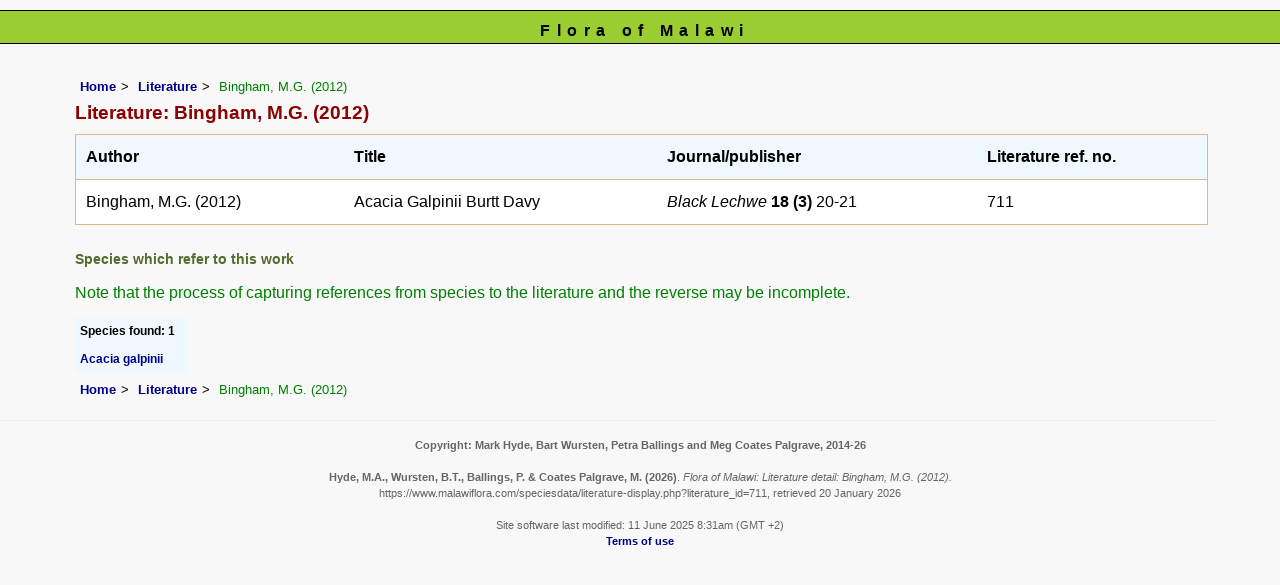

--- FILE ---
content_type: text/html; charset=UTF-8
request_url: https://www.malawiflora.com/speciesdata/literature-display.php?literature_id=711
body_size: 3507
content:
<!DOCTYPE html>
<html lang="en">
<head><!-- Google tag (gtag.js) -->
<script async src="https://www.googletagmanager.com/gtag/js?id=G-H0W4J642Z2"></script>
<script>
  window.dataLayer = window.dataLayer || [];
  function gtag(){dataLayer.push(arguments);}
  gtag('js', new Date());

  gtag('config', 'G-H0W4J642Z2');
</script><title>Flora of Malawi: Literature detail: Bingham, M.G. (2012)</title>
<meta charset="utf-8">
<meta name="description"
content="A web site containing information about the Flora of Malawi">

<meta name="author" content="Mark Hyde">
<meta name="viewport" content="width=device-width, initial-scale=1">
<link href="https://cdn.jsdelivr.net/npm/bootstrap@5.3.3/dist/css/bootstrap.min.css" rel="stylesheet" integrity="sha384-QWTKZyjpPEjISv5WaRU9OFeRpok6YctnYmDr5pNlyT2bRjXh0JMhjY6hW+ALEwIH" crossorigin="anonymous">

<link rel="stylesheet" type="text/css" href="../css/mal.css">

<link rel="icon" type="image/x-icon" href="../favicons/mal-icon.png">
</head>
<body>
<div id="Header">Flora of Malawi</div>
<div class="container-fluid">
  <div class="row">
    <div class="col">
	
<div class="indent">

<ul class="breadcrumb">
<li><a href="../index.php">Home</a></li>
<li><a href="literature.php">Literature</a></li>
<li>Bingham, M.G. (2012)</li>
</ul>

<h1>Literature: Bingham, M.G. (2012)</h1>
<div class="table-responsive">
<div class="table">
<table class="keytable2 wid95" summary="Information regarding this literature item" cellpadding="10" cellspacing="10">

<tr><td class="backcolor"><strong>Author</strong></td><td class="backcolor"><strong>Title</strong></td><td class="backcolor"><strong>Journal/publisher</strong></td><td class="backcolor"><strong>Literature ref. no.</strong></td></tr>

<tr>
<td>Bingham, M.G. (2012)</td><td>Acacia Galpinii Burtt Davy</td><td><em>Black Lechwe </em><strong>18 (3)</strong> 20-21</td><td>711</td></tr>
</table>
</div> <!-- close table class -->
</div> <!-- close table-responsive class -->

 
	<h2>Species which refer to this work</h2>
	<p>Note that the process of capturing references from species to the literature and the reverse may be incomplete.</p>
	<table class="records" summary="Information regarding this literature item" cellpadding="5" cellspacing="2">
	

	<tr><td class="backcolor"><strong>Species found: 1</strong></td></tr><tr><td><a href="species.php?species_id=125910">Acacia galpinii</a></td></tr>	</table>
	
				
	
<ul class="breadcrumb">
<li><a href="../index.php">Home</a></li>
<li><a href="literature.php">Literature</a></li>
<li>Bingham, M.G. (2012)</li>
</ul>

</div><!-- Close "indent" div here -->
 </div> <!-- close col -->
</div> <!-- close row -->
 </div> <!-- close container-fluid -->

<hr>
<div class="tiny"><strong>Copyright: 

Mark Hyde, Bart Wursten, Petra Ballings and Meg Coates Palgrave, 2014-26</strong><br><br>
<strong>Hyde, M.A., Wursten, B.T.,  Ballings, P. &  Coates Palgrave, M.</strong> 
<strong>(2026)</strong>. <em>Flora of Malawi: Literature detail: Bingham, M.G. (2012).</em> <br>https://www.malawiflora.com/speciesdata/literature-display.php?literature_id=711, retrieved 20 January 2026<br><br>Site software last modified: 11 June 2025 8:31am (GMT +2)<br><a href="../terms.php">Terms of use</a><br>
</div><script src="https://cdn.jsdelivr.net/npm/bootstrap@5.3.3/dist/js/bootstrap.bundle.min.js" integrity="sha384-YvpcrYf0tY3lHB60NNkmXc5s9fDVZLESaAA55NDzOxhy9GkcIdslK1eN7N6jIeHz" crossorigin="anonymous"></script> 
</body>
</html>
